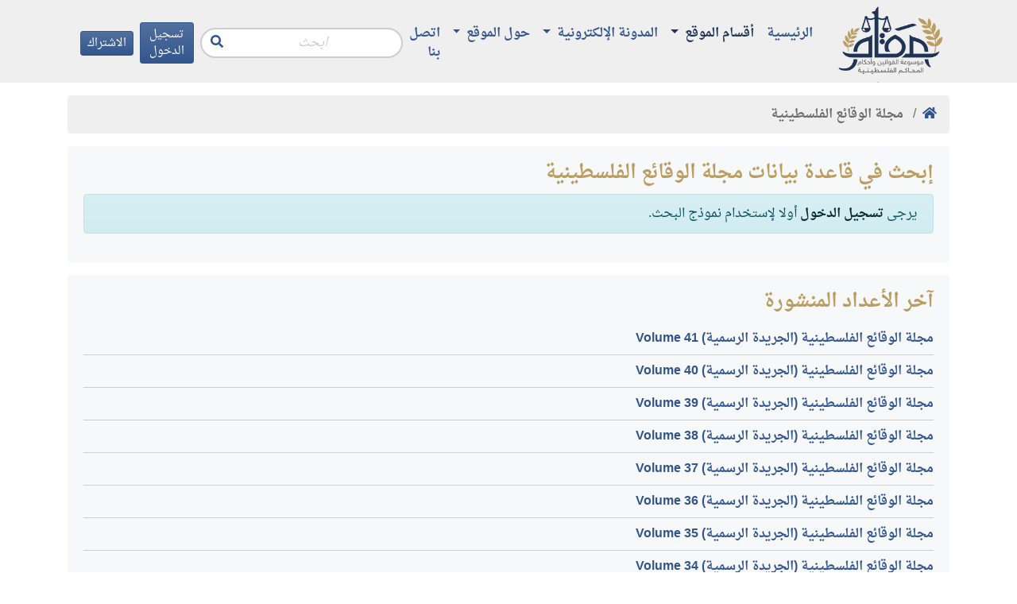

--- FILE ---
content_type: text/html; charset=utf-8
request_url: https://maqam.najah.edu/official-gazette/?page=12
body_size: 4340
content:

<!doctype html>
<html lang="ar" dir="rtl">
<head>
    <!-- Required meta tags -->
    <meta charset="utf-8">
    <meta name="viewport" content="width=device-width, initial-scale=1, shrink-to-fit=no">

    <meta name="google-site-verification" content="zaHvE5OCBi9NmVuv4P5W8SaZrBbg_qqhvgfeNYTuZYM" />
    <!-- Bootstrap CSS -->
    

    <link rel="stylesheet" href="/static/css/bundle.rtl.css?v=8">

    <title>مجلة الوقائع الفلسطينية</title>
    

<script type="application/ld+json">
{
  "@context": "https://schema.org",
  "@type": "BreadcrumbList",
  "itemListElement": [{
    "@type": "ListItem",
    "position": 1,
    "name": "مقام",
    "item": "https://maqam.najah.edu"
  }, {
    "@type": "ListItem",
    "position": 2,
    "name": "مجلة الوقائع الفلسطينية",
    "item": "https://maqam.najah.edu/official-gazette/"
  }]
}
</script>


</head>
<body>
<div class="pt-1 header sticky-top">
    <div class="container">
        <div class="d-flex justify-content-between align-items-center">
            <a href="/" class="logo d-block" alt="مقام"></a>
            <nav class="navbar navbar-maqam navbar-expand-lg navbar-offcanvas navbar-light bg-transparent mb-0 flex-lg-grow-1">
                <div class="navbar-collapse offcanvas-collapse" id="navbarMaqam">
                    
<ul class="navbar-nav">
    
        <li class="nav-item ">
            <a href="/" class="nav-link  ">
                الرئيسية
            </a>
            
        </li>
    
        <li class="nav-item dropdown">
            <a href="#" class="nav-link active dropdown-toggle" aria-haspopup="true" id="navitem-139834079455216" data-toggle="dropdown">
                أقسام الموقع
            </a>
            
                
<div class="dropdown-menu" aria-labelledby="navitem-139834079455216">
    
        <a class="dropdown-item active" href="/official-gazette/" >مجلة الوقائع الفلسطينية</a>
    
        <a class="dropdown-item " href="/legislation/" >التشريعات</a>
    
        <a class="dropdown-item " href="/judgments/" >الأحكام القضائية</a>
    
        <a class="dropdown-item " href="/gap/" >قرارات الهيئة العامة</a>
    
</div>
            
        </li>
    
        <li class="nav-item dropdown">
            <a href="#" class="nav-link  dropdown-toggle" aria-haspopup="true" id="navitem-139834078733424" data-toggle="dropdown">
                المدونة الإلكترونية
            </a>
            
                
<div class="dropdown-menu" aria-labelledby="navitem-139834078733424">
    
        <a class="dropdown-item " href="https://repository.najah.edu/handle/20.500.11888/3198" >رسائل الماجستير</a>
    
        <a class="dropdown-item " href="/blog/articles/" >أبحاث ومقالات</a>
    
</div>
            
        </li>
    
        <li class="nav-item dropdown">
            <a href="#" class="nav-link  dropdown-toggle" aria-haspopup="true" id="navitem-139834071456456" data-toggle="dropdown">
                حول الموقع
            </a>
            
                
<div class="dropdown-menu" aria-labelledby="navitem-139834071456456">
    
        <a class="dropdown-item " href="/pages/about/" >حول الموقع</a>
    
        <a class="dropdown-item " href="/pages/definition/" >التعريف بالموسوعة</a>
    
        <a class="dropdown-item " href="/pages/content/" >محتويات الموسوعة</a>
    
        <a class="dropdown-item " href="/pages/idea/" >فكرة الموسوعة</a>
    
        <a class="dropdown-item " href="/pages/thanks/" >شكر وتقدير</a>
    
        <a class="dropdown-item " href="/pages/notice/" >تنويه</a>
    
</div>
            
        </li>
    
        <li class="nav-item ">
            <a href="/contact/" class="nav-link  ">
                اتصل بنا
            </a>
            
        </li>
    
</ul>
                    <form action="/search/" method="get" class="form-search form-inline ml-auto mr-2">
                        <input type="text" name='q' value="" class="form-control" placeholder="ابحث"
                               aria-label="Recipient's username" aria-describedby="button-search">
                        <button class="btn btn-link" type="button" id="button-search"><i class="fas fa-search"></i></button>
                    </form>
                    

    
        
            <a class="btn btn-primary btn-sm mr-2 d-none d-lg-block" href="/accounts/login/">
                تسجيل الدخول
            </a>
        
    

    
        
            <a class="btn btn-primary btn-sm d-none d-lg-block" href="/accounts/signup/">
                الاشتراك
            </a>
        
    


                </div>
            </nav>
            <div class="d-lg-none d-flex justify-content-end ml-auto mr-2">
                

    
        
            <a class="btn btn-primary btn-sm mr-2" href="/accounts/login/">
                تسجيل الدخول
            </a>
        
    

    
        
            <a class="btn btn-primary btn-sm" href="/accounts/signup/">
                الاشتراك
            </a>
        
    


            </div>
            <button class="btn btn-primary btn-sm navbar-offcanvas-toggler d-inline-block d-lg-none" type="button" data-toggle="offcanvas" data-target="#navbarMaqam"
                    aria-controls="navbarMaqam" aria-expanded="false" aria-label="Toggle navigation">
                <i class="fas fa-bars"></i>
            </button>
        </div>
    </div>
</div>
<div class="pb-3"></div>
<div class="container">
    

    <nav aria-label="breadcrumb" role="navigation">
        <ol class="breadcrumb">
            <li class="breadcrumb-item"><a href="/"><b><i class="fas fa-home"></i></b></a></li>
            
                
                    <li class="breadcrumb-item active">
                        <b data-toggle="tooltip" data-placement="bottom" title="مجلة الوقائع الفلسطينية">مجلة الوقائع الفلسطينية</b>
                    </li>
                
            
        </ol>
    </nav>



    
        

        
        
        
    

<div class="card border-0 bg-light mb-3 ">
    <div class="card-body">
        <h4 class="card-title">إبحث في قاعدة بيانات مجلة الوقائع الفلسطينية</h4>
        
            <div class="alert alert-info">
                يرجى
                <a href="/accounts/login/" class="alert-link">تسجيل الدخول</a>
                أولا لإستخدام نموذج البحث.
            </div>
        
    </div>
</div>



    <div class="card mb-3 bg-light border-0">
        <div class="card-body">
            <h4 class="card-title">
                آخر الأعداد المنشورة
            </h4>
            <ul class="list-unstyled mb-0">
                
                    <li class="py-2 border-bottom">
    <a href="/official-gazette/153/">
        <strong>مجلة الوقائع الفلسطينية (الجريدة الرسمية) Volume 41</strong>
        
    </a>
</li>

                
                    <li class="py-2 border-bottom">
    <a href="/official-gazette/154/">
        <strong>مجلة الوقائع الفلسطينية (الجريدة الرسمية) Volume 40</strong>
        
    </a>
</li>

                
                    <li class="py-2 border-bottom">
    <a href="/official-gazette/155/">
        <strong>مجلة الوقائع الفلسطينية (الجريدة الرسمية) Volume 39</strong>
        
    </a>
</li>

                
                    <li class="py-2 border-bottom">
    <a href="/official-gazette/156/">
        <strong>مجلة الوقائع الفلسطينية (الجريدة الرسمية) Volume 38</strong>
        
    </a>
</li>

                
                    <li class="py-2 border-bottom">
    <a href="/official-gazette/157/">
        <strong>مجلة الوقائع الفلسطينية (الجريدة الرسمية) Volume 37</strong>
        
    </a>
</li>

                
                    <li class="py-2 border-bottom">
    <a href="/official-gazette/158/">
        <strong>مجلة الوقائع الفلسطينية (الجريدة الرسمية) Volume 36</strong>
        
    </a>
</li>

                
                    <li class="py-2 border-bottom">
    <a href="/official-gazette/159/">
        <strong>مجلة الوقائع الفلسطينية (الجريدة الرسمية) Volume 35</strong>
        
    </a>
</li>

                
                    <li class="py-2 border-bottom">
    <a href="/official-gazette/160/">
        <strong>مجلة الوقائع الفلسطينية (الجريدة الرسمية) Volume 34</strong>
        
    </a>
</li>

                
                    <li class="py-2 border-bottom">
    <a href="/official-gazette/161/">
        <strong>مجلة الوقائع الفلسطينية (الجريدة الرسمية) Volume 33</strong>
        
    </a>
</li>

                
                    <li class="py-2 border-bottom">
    <a href="/official-gazette/162/">
        <strong>مجلة الوقائع الفلسطينية (الجريدة الرسمية) Volume 32</strong>
        
    </a>
</li>

                
                    <li class="py-2 border-bottom">
    <a href="/official-gazette/163/">
        <strong>مجلة الوقائع الفلسطينية (الجريدة الرسمية) Volume 31</strong>
        
    </a>
</li>

                
                    <li class="py-2 border-bottom">
    <a href="/official-gazette/164/">
        <strong>مجلة الوقائع الفلسطينية (الجريدة الرسمية) Volume 30</strong>
        
    </a>
</li>

                
                    <li class="py-2 border-bottom">
    <a href="/official-gazette/165/">
        <strong>مجلة الوقائع الفلسطينية (الجريدة الرسمية) Volume 29</strong>
        
    </a>
</li>

                
                    <li class="py-2 border-bottom">
    <a href="/official-gazette/166/">
        <strong>مجلة الوقائع الفلسطينية (الجريدة الرسمية) Volume 28</strong>
        
    </a>
</li>

                
                    <li class="py-2 border-bottom">
    <a href="/official-gazette/167/">
        <strong>مجلة الوقائع الفلسطينية (الجريدة الرسمية) Volume 27</strong>
        
    </a>
</li>

                
                    <li class="py-2 border-bottom">
    <a href="/official-gazette/168/">
        <strong>مجلة الوقائع الفلسطينية (الجريدة الرسمية) Volume 26</strong>
        
    </a>
</li>

                
                    <li class="py-2 border-bottom">
    <a href="/official-gazette/169/">
        <strong>مجلة الوقائع الفلسطينية (الجريدة الرسمية) Volume 25</strong>
        
    </a>
</li>

                
                    <li class="py-2 border-bottom">
    <a href="/official-gazette/170/">
        <strong>مجلة الوقائع الفلسطينية (الجريدة الرسمية) Volume 24</strong>
        
    </a>
</li>

                
                    <li class="py-2 border-bottom">
    <a href="/official-gazette/171/">
        <strong>مجلة الوقائع الفلسطينية (الجريدة الرسمية) Volume 23</strong>
        
    </a>
</li>

                
                    <li class="py-2">
    <a href="/official-gazette/172/">
        <strong>مجلة الوقائع الفلسطينية (الجريدة الرسمية) Volume 22</strong>
        
    </a>
</li>

                
            </ul>
        </div>
    </div>
    

<ul class="pagination ">

    
      <li class="page-item">
        <a class="page-link" aria-label="First Page" title="First Page" href="?page=1"><span aria-hidden="true">&laquo;</span></a>
      </li>
    


    
      <li class="page-item">
        <a class="page-link" aria-label="Previous Page" title="Previous Page" href="?page=11"><span aria-hidden="true">&rarr;</span></a>
      </li>
    


    
        <li class="page-item">
          <a class="page-link" aria-label="Page 5 of 14" title="Page 5 of 14" href="?page=5"> 5 </a>
        </li>
    

    
        <li class="page-item">
          <a class="page-link" aria-label="Page 6 of 14" title="Page 6 of 14" href="?page=6"> 6 </a>
        </li>
    

    
        <li class="page-item">
          <a class="page-link" aria-label="Page 7 of 14" title="Page 7 of 14" href="?page=7"> 7 </a>
        </li>
    

    
        <li class="page-item">
          <a class="page-link" aria-label="Page 8 of 14" title="Page 8 of 14" href="?page=8"> 8 </a>
        </li>
    

    
        <li class="page-item">
          <a class="page-link" aria-label="Page 9 of 14" title="Page 9 of 14" href="?page=9"> 9 </a>
        </li>
    

    
        <li class="page-item">
          <a class="page-link" aria-label="Page 10 of 14" title="Page 10 of 14" href="?page=10"> 10 </a>
        </li>
    

    
        <li class="page-item">
          <a class="page-link" aria-label="Page 11 of 14" title="Page 11 of 14" href="?page=11"> 11 </a>
        </li>
    

    
        <li class="page-item active">
          <span class="page-link" aria-label="Current Page" title="Current Page"> 12 </span>
        </li>
    

    
        <li class="page-item">
          <a class="page-link" aria-label="Page 13 of 14" title="Page 13 of 14" href="?page=13"> 13 </a>
        </li>
    

    
        <li class="page-item">
          <a class="page-link" aria-label="Page 14 of 14" title="Page 14 of 14" href="?page=14"> 14 </a>
        </li>
    


    
      <li class="page-item">
        <a class="page-link"  aria-label="Next Page" title="Next Page" href="?page=13"><span aria-hidden="true">&larr;</span></a>
      </li>
    


    
      <li class="page-item">
        <a class="page-link" aria-label="Last Page" title="Last Page" href="?page=14"><span aria-hidden="true">&raquo;</span></a>
      </li>
    

</ul>


    
</div>
<div class="footer">
    <div class="container">
        <div class="row">
            <div class="col-md-4">
                <h3>اتصل بنا</h3>
                <div class="pt-2">
                    <b>نستقبل اقتراحاتكم وملاحظاتكم من خلال وسائل التواصل أدناه:</b><br />
                    <div class="d-flex justify-content-start align-items-top border-bottom py-2">
                        <div class="fa-wrapper">
                            <i class="fas fa-map-marker fa-2x fa-fw"></i>
                        </div>
                        <div class="ml-2">
                            نابلس- فلسطين<br />
                            حرم جامعة النجاح الجديد<br />
                            كلية القانون<br />
                            صندوق البريد: 7
                        </div>
                    </div>
                    <div class="d-flex justify-content-start align-items-top border-bottom py-2">
                        <div class="fa-wrapper">
                            <i class="fas fa-phone fa-2x fa-fw"></i>
                        </div>
                        <div class="ml-2">
                            الهاتف: <span class="d-inline-block" style="direction: ltr">+970 (9) 2345113</span><br />
                            داخلي: 4144
                        </div>
                    </div>
                    <div class="d-flex justify-content-start align-items-top border-bottom py-2">
                        <div class="fa-wrapper">
                            <i class="fas fa-envelope fa-2x fa-fw"></i>
                        </div>
                        <div class="ml-2">
                            البريد الإلكتروني: <a href="/cdn-cgi/l/email-protection#b0ddd1c1d1ddf0ded1dad1d89ed5d4c5"><span class="__cf_email__" data-cfemail="137e7262727e537d7279727b3d767766">[email&#160;protected]</span></a>
                        </div>
                    </div>

                </div>
            </div>
            <div class="col-md-8">
                <h3>المزيد</h3>
                <ul class="list-unstyled row">
                    <div class="col-6 col-md-4">
                        <a href="https://www.courts.gov.ps/" class="d-block border-bottom py-2" target="_blank">مجلس القضاء الأعلى</a>
                    </div>                    
                    <div class="col-6 col-md-4">
                        <a href="https://www.tscc.pna.ps/" class="d-block border-bottom py-2" target="_blank">المحكمة الدستورية العليا</a>
                    </div>
		    
                    <div class="col-6 col-md-4">
                        <a href="https://lab.pna.ps/" class="d-block border-bottom py-2" target="_blank">ديوان الجريدة الرسمية</a>
                    </div>
                    <div class="col-6 col-md-4">
                        <a href="https://mjr.lab.pna.ps/" class="d-block border-bottom py-2" target="_blank">المرجع الإلكتروني للجريدة الرسمية</a>
                    </div>
                    <div class="col-6 col-md-4">
                        <a href="http://www.pgp.ps/ar/Pages/default.aspx" class="d-block border-bottom py-2" target="_blank">النيابة العامة الفلسطينية</a>
                    </div>
                    <div class="col-6 col-md-4">
                        <a href="https://www.pacc.ps/" class="d-block border-bottom py-2" target="_blank">هيئة مكافحة الفساد</a>
                    </div>
                    <div class="col-6 col-md-4">
                        <a href="http://www.pji.pna.ps/" class="d-block border-bottom py-2" target="_blank">المعهد القضائي الفلسطيني</a>
                    </div>
                    <div class="col-6 col-md-4">
                        <a href="http://www.moj.pna.ps/" class="d-block border-bottom py-2" target="_blank">وزارة العدل</a>
                    </div>
                    <div class="col-6 col-md-4">
                        <a href="http://www.mol.pna.ps/" class="d-block border-bottom py-2" target="_blank">وزارة العمل</a>
                    </div>
                    <div class="col-6 col-md-4">
                        <a href="http://www.pcbs.gov.ps/site/lang__ar/1/default.aspx" class="d-block border-bottom py-2" target="_blank">الجهاز المركزي للإحصاء الفلسطيني</a>
                    </div>
                    <div class="col-6 col-md-4">
                        <a href="http://www.pal-chambers.org/ar-sa/" class="d-block border-bottom py-2" target="_blank">اتحاد الغرف التجارية الصناعية الزراعية الفلسطينية</a>
                    </div>                    
                    <div class="col-6 col-md-4">
                        <a href="http://pla.pna.ps/" class="d-block border-bottom py-2" target="_blank">
						سلطة الأراضي الفلسطينية
						</a>
                    </div> 					
                    <div class="col-6 col-md-4">
                        <a href="https://lwsc.ps/index.php" class="d-block border-bottom py-2" target="_blank">
						هيئة تسوية الأراضي والمياه
						</a>
                    </div> 
					
                    <div class="col-6 col-md-4">
                        <a href="https://wadaq.info" class="d-block border-bottom py-2" target="_blank">
						موسوعة ودق القانونية
						</a>
                    </div> 
                    <div class="col-6 col-md-4">
                        <a href="https://pcpd.ps/" class="d-block border-bottom py-2" target="_blank">
                        المركز الفلسطيني للسلام والديمقراطية
						</a>
                    </div> 
                    

                    <div class="col-6 col-md-4">
                        <a href="https://www.najah.edu/ar/" class="d-block border-bottom py-2" target="_blank">جامعة النجاح الوطنية</a>
                    </div>
                    <div class="col-6 col-md-4">
                        <a href="https://law.najah.edu/ar/" class="d-block border-bottom py-2" target="_blank">كلية القانون</a>
                    </div>
                    <div class="col-6 col-md-4">
                        <a href="https://repository.najah.edu/" class="d-block border-bottom py-2" target="_blank">مستودع الأبحاث</a>
                    </div>                    

                    <div class="col-6 col-md-4">
                        <a href="https://journals.najah.edu/journal/anujr-b/details/" class="d-block border-bottom py-2" target="_blank">مجلة جامعة النجاح للأبحاث - ب (العلوم الإنسانية)</a>
                    </div>                    
                    <div class="col-6 col-md-4">
                        <a href="https://journals.najah.edu/journal/anujrle/details/" class="d-block border-bottom py-2" target="_blank">مجلة جامعة النجاح للقانون والاقتصاد</a>
                    </div>                    
                </ul>
            </div>
        </div>
        <div class="d-flex justify-content-center">
            
<ul class="nav">
    
        <li class="nav-item ">
            <a href="/pages/privacy-policy/" class="nav-link  ">
                سياسة الخصوصية
            </a>
            
        </li>
    
        <li class="nav-item ">
            <a href="/pages/terms-of-use/" class="nav-link  ">
                شروط الاستخدام
            </a>
            
        </li>
    
</ul>
        </div>
        <div class="text-center">
            &copy; 2026
            <a href="https://www.najah.edu/ar/" target="_blank">جامعة النجاح الوطنية</a> -
            <a href="https://law.najah.edu/ar/" target="_blank">كلية القانون</a>
        </div>

    </div>
</div>
<script data-cfasync="false" src="/cdn-cgi/scripts/5c5dd728/cloudflare-static/email-decode.min.js"></script><script src="/static/js/bundle.js?v=8" type="542438c6f37219b4e6f26369-text/javascript"></script>








<!-- Global site tag (gtag.js) - Google Analytics -->
<script async src="https://www.googletagmanager.com/gtag/js?id=UA-10816460-19" type="542438c6f37219b4e6f26369-text/javascript"></script>
<script type="542438c6f37219b4e6f26369-text/javascript">
  window.dataLayer = window.dataLayer || [];
  function gtag(){dataLayer.push(arguments);}
  gtag('js', new Date());

  gtag('config', 'UA-10816460-19');
</script>
<script src="/cdn-cgi/scripts/7d0fa10a/cloudflare-static/rocket-loader.min.js" data-cf-settings="542438c6f37219b4e6f26369-|49" defer></script><script defer src="https://static.cloudflareinsights.com/beacon.min.js/vcd15cbe7772f49c399c6a5babf22c1241717689176015" integrity="sha512-ZpsOmlRQV6y907TI0dKBHq9Md29nnaEIPlkf84rnaERnq6zvWvPUqr2ft8M1aS28oN72PdrCzSjY4U6VaAw1EQ==" data-cf-beacon='{"version":"2024.11.0","token":"f5e857e7b9f94c778287f8632acf1bc3","server_timing":{"name":{"cfCacheStatus":true,"cfEdge":true,"cfExtPri":true,"cfL4":true,"cfOrigin":true,"cfSpeedBrain":true},"location_startswith":null}}' crossorigin="anonymous"></script>
</body>
</html>
